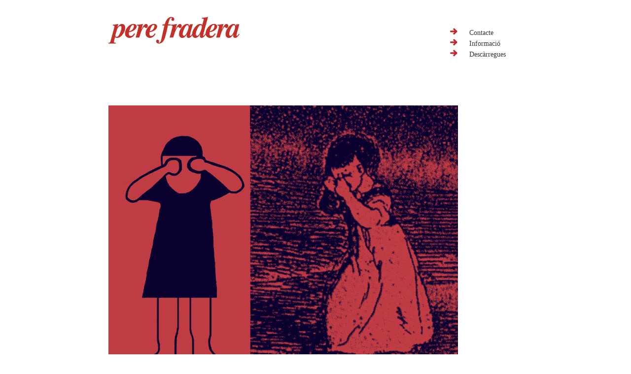

--- FILE ---
content_type: image/svg+xml
request_url: http://perefradera.com/wp-content/themes/customTheme/images/logo-01.svg
body_size: 11894
content:
<?xml version="1.0" encoding="utf-8"?>
<!-- Generator: Adobe Illustrator 17.0.0, SVG Export Plug-In . SVG Version: 6.00 Build 0)  -->
<!DOCTYPE svg PUBLIC "-//W3C//DTD SVG 1.1//EN" "http://www.w3.org/Graphics/SVG/1.1/DTD/svg11.dtd">
<svg version="1.1" id="Capa_1" xmlns="http://www.w3.org/2000/svg" xmlns:xlink="http://www.w3.org/1999/xlink" x="0px" y="0px"
	 width="266px" height="67px" viewBox="0 0 266 67" enable-background="new 0 0 266 67" xml:space="preserve">
<g>
	<path fill="#C42F27" d="M0.032,58.965c1.362-0.058,2.311-0.278,2.846-0.657c0.535-0.379,1.017-1.406,1.445-3.079l7.142-26.093
		c0.097-0.351,0.248-0.968,0.453-1.854c0.204-0.885,0.306-1.445,0.306-1.678c0-0.72-0.253-1.186-0.759-1.401
		c-0.506-0.214-1.333-0.32-2.481-0.32v-1.576l2.793-0.291c0.714-0.078,1.885-0.238,3.511-0.482c1.626-0.242,3.239-0.52,4.837-0.831
		l-1.973,6.099l0.117,0.116c1.323-1.75,2.491-3.054,3.503-3.911c1.829-1.536,3.727-2.305,5.693-2.305
		c1.849,0,3.392,0.612,4.627,1.838c1.236,1.226,1.854,3.104,1.854,5.634c0,4.805-1.732,9.476-5.196,14.008
		c-3.523,4.593-7.22,6.888-11.093,6.888c-0.914,0-1.635-0.098-2.16-0.292c-0.525-0.194-1.255-0.554-2.189-1.079l-1.048,3.94
		c-0.331,1.187-0.608,2.272-0.832,3.255c-0.224,0.982-0.336,1.687-0.336,2.116c0,0.798,0.263,1.303,0.788,1.518
		c0.526,0.214,1.557,0.36,3.094,0.438v1.576H0.032V58.965z M14.696,46.313c0.476,0.4,1.092,0.598,1.849,0.598
		c2.426,0,4.746-2.607,6.959-7.822c1.903-4.455,2.854-8.045,2.854-10.769c0-0.875-0.097-1.556-0.291-2.043
		c-0.35-0.895-1.02-1.343-2.01-1.343c-1.067,0-2.203,0.555-3.406,1.664c-1.203,1.109-2.203,2.743-2.999,4.903
		c-0.621,1.674-1.388,4.107-2.301,7.297c-0.913,3.191-1.369,5.118-1.369,5.779C13.982,45.335,14.22,45.914,14.696,46.313z"/>
	<path fill="#C42F27" d="M38.846,26.942c3.58-4.199,7.511-6.298,11.791-6.298c1.848,0,3.381,0.457,4.597,1.37
		c1.216,0.913,1.824,2.204,1.824,3.875c0,2.525-1.421,4.914-4.261,7.167c-2.841,2.254-6.528,3.691-11.062,4.312
		c-0.117,0.603-0.204,1.168-0.263,1.693c-0.058,0.525-0.088,0.954-0.088,1.284c0,1.226,0.175,2.189,0.526,2.89
		c0.622,1.303,1.819,1.955,3.59,1.955c1.44,0,2.87-0.739,4.291-2.218c0.759-0.778,1.576-1.858,2.452-3.24l1.751,1.022
		c-1.498,2.51-2.909,4.348-4.232,5.516c-2.101,1.868-4.563,2.802-7.384,2.802c-2.101,0-4.081-0.763-5.939-2.288
		c-1.859-1.526-2.787-3.855-2.787-6.984C33.651,35.29,35.383,31.004,38.846,26.942z M51.25,23.313
		c-0.253-0.476-0.711-0.713-1.372-0.713c-1.401,0-2.778,1.126-4.13,3.377c-1.353,2.252-2.554,5.406-3.604,9.464
		c3.444-0.776,5.886-2.271,7.326-4.484c1.44-2.214,2.16-4.184,2.16-5.912C51.63,24.366,51.503,23.788,51.25,23.313z"/>
	<path fill="#C42F27" d="M55.244,48.225c1.644-5.701,2.986-10.604,4.027-14.71c1.206-4.417,1.81-7.043,1.81-7.88
		c0-0.74-0.244-1.216-0.73-1.431c-0.486-0.214-1.324-0.32-2.51-0.32v-1.576c2.546-0.156,4.696-0.36,6.447-0.613
		c1.134-0.155,3.064-0.486,5.791-0.992l-3.324,10.594l0.263,0.058c1.71-3.308,3.081-5.653,4.111-7.034
		c1.808-2.412,3.548-3.618,5.22-3.618c1.167,0,2.027,0.389,2.581,1.167c0.554,0.778,0.831,1.645,0.831,2.598
		c0,1.148-0.306,2.179-0.919,3.093c-0.613,0.916-1.464,1.372-2.553,1.372c-0.487,0-0.939-0.097-1.357-0.292
		c-0.418-0.194-0.773-0.486-1.065-0.876l-0.554-0.7c-0.098-0.117-0.2-0.214-0.306-0.292c-0.107-0.078-0.248-0.116-0.423-0.116
		c-0.759,0-1.751,1.031-2.977,3.093c-1.226,2.062-2.257,4.165-3.093,6.304c-0.584,1.479-1.304,3.581-2.161,6.305
		c-0.856,2.725-1.489,4.679-1.897,5.866H55.244z"/>
	<path fill="#C42F27" d="M80.509,26.942c3.58-4.199,7.511-6.298,11.791-6.298c1.848,0,3.38,0.457,4.597,1.37
		c1.216,0.913,1.824,2.204,1.824,3.875c0,2.525-1.421,4.914-4.261,7.167c-2.841,2.254-6.528,3.691-11.062,4.312
		c-0.117,0.603-0.204,1.168-0.263,1.693c-0.058,0.525-0.088,0.954-0.088,1.284c0,1.226,0.175,2.189,0.525,2.89
		c0.622,1.303,1.819,1.955,3.59,1.955c1.44,0,2.87-0.739,4.291-2.218c0.759-0.778,1.576-1.858,2.452-3.24l1.751,1.022
		c-1.498,2.51-2.909,4.348-4.232,5.516c-2.101,1.868-4.563,2.802-7.384,2.802c-2.101,0-4.081-0.763-5.939-2.288
		c-1.858-1.526-2.787-3.855-2.787-6.984C75.314,35.29,77.045,31.004,80.509,26.942z M92.913,23.313
		c-0.253-0.476-0.711-0.713-1.372-0.713c-1.401,0-2.778,1.126-4.13,3.377c-1.353,2.252-2.554,5.406-3.604,9.464
		c3.444-0.776,5.886-2.271,7.326-4.484c1.44-2.214,2.16-4.184,2.16-5.912C93.293,24.366,93.166,23.788,92.913,23.313z"/>
	<path fill="#C42F27" d="M98.278,59.14c-1.06-0.934-1.591-2.063-1.591-3.385c0-0.954,0.317-1.722,0.949-2.306
		c0.632-0.584,1.347-0.875,2.145-0.875c0.778,0,1.474,0.267,2.087,0.802c0.613,0.535,0.919,1.259,0.919,2.174
		c0,0.486-0.161,0.968-0.482,1.445c-0.321,0.477-0.482,0.803-0.482,0.978c0,0.214,0.102,0.379,0.307,0.496
		c0.204,0.116,0.452,0.175,0.744,0.175c1.498,0,2.636-1.193,3.414-3.575c0.778-2.364,2.397-9.312,4.858-20.843l2.46-10.372h-4.399
		l0.559-2.451h4.414c0.35-1.479,1.094-3.488,2.231-6.027c1.137-2.539,2.591-4.588,4.361-6.144c2.139-1.849,4.336-2.773,6.593-2.773
		c1.808,0,3.29,0.409,4.448,1.226c1.156,0.817,1.735,2.033,1.735,3.648c0,0.954-0.297,1.718-0.89,2.292
		c-0.594,0.574-1.299,0.861-2.116,0.861c-0.798,0-1.489-0.281-2.072-0.842c-0.584-0.562-0.875-1.22-0.875-1.975
		c0-0.522,0.16-1.06,0.481-1.612c0.321-0.552,0.482-0.877,0.482-0.973c0-0.136-0.069-0.31-0.204-0.523
		c-0.156-0.193-0.428-0.291-0.817-0.291c-1.088,0-2.075,0.758-2.959,2.272c-0.884,1.515-1.705,3.728-2.463,6.64l-1.108,4.223h5.529
		l-0.555,2.451h-5.4c-2.855,13.971-5.206,23.136-7.055,27.494c-2.607,6.129-6.246,9.193-10.915,9.193
		C100.784,60.541,99.339,60.075,98.278,59.14z"/>
	<path fill="#C42F27" d="M124.115,48.225c1.643-5.701,2.986-10.604,4.027-14.71c1.206-4.417,1.809-7.043,1.809-7.88
		c0-0.74-0.244-1.216-0.73-1.431c-0.486-0.214-1.324-0.32-2.51-0.32v-1.576c2.547-0.156,4.696-0.36,6.447-0.613
		c1.134-0.155,3.064-0.486,5.789-0.992l-3.323,10.594l0.263,0.058c1.71-3.308,3.08-5.653,4.11-7.034
		c1.808-2.412,3.548-3.618,5.221-3.618c1.166,0,2.026,0.389,2.58,1.167c0.555,0.778,0.832,1.645,0.832,2.598
		c0,1.148-0.306,2.179-0.92,3.093c-0.613,0.916-1.464,1.372-2.553,1.372c-0.486,0-0.939-0.097-1.358-0.292
		c-0.418-0.194-0.773-0.486-1.064-0.876l-0.555-0.7c-0.098-0.117-0.2-0.214-0.306-0.292c-0.106-0.078-0.248-0.116-0.423-0.116
		c-0.758,0-1.751,1.031-2.976,3.093c-1.227,2.062-2.258,4.165-3.094,6.304c-0.583,1.479-1.304,3.581-2.161,6.305
		c-0.856,2.725-1.489,4.679-1.897,5.866H124.115z"/>
	<path fill="#C42F27" d="M148.441,27.736c3.616-4.728,7.29-7.092,11.022-7.092c1.516,0,2.634,0.448,3.354,1.343
		c0.428,0.545,0.807,1.46,1.137,2.744l1.013-3.182l6.24-0.438l-3.893,13.98c-0.554,1.984-0.949,3.502-1.18,4.553
		c-0.526,2.004-0.788,3.435-0.788,4.291c0,0.35,0.077,0.593,0.233,0.729c0.156,0.137,0.331,0.204,0.525,0.204
		c0.35,0,0.691-0.131,1.022-0.394c0.331-0.262,0.701-0.637,1.11-1.124c0.194-0.214,0.525-0.617,0.991-1.211
		c0.467-0.593,0.856-1.094,1.167-1.503l1.256,0.905c-1.616,2.374-3.158,4.232-4.626,5.575c-1.469,1.342-2.953,2.013-4.451,2.013
		c-0.914,0-1.801-0.34-2.655-1.021c-0.858-0.68-1.285-1.682-1.285-3.006c0-0.505,0.252-1.741,0.758-3.706
		c0.079-0.078,0.005,0.058-0.218,0.408c-0.224,0.35-0.569,0.866-1.037,1.547c-1.05,1.596-2.291,2.949-3.72,4.057
		c-1.431,1.11-3.022,1.664-4.773,1.664c-1.576,0-3.045-0.594-4.407-1.78c-1.362-1.186-2.043-3.2-2.043-6.042
		C143.193,36.852,144.943,32.347,148.441,27.736z M162.269,24.496c-0.369-0.895-1.06-1.343-2.07-1.343
		c-2.157,0-4.374,2.559-6.647,7.677c-2.003,4.533-3.004,8.007-3.004,10.419c0,0.953,0.238,1.78,0.714,2.481
		c0.477,0.7,1.104,1.051,1.882,1.051c1.982,0.019,4.227-2.607,6.734-7.881c1.788-4.417,2.682-7.919,2.682-10.507
		C162.56,25.616,162.462,24.983,162.269,24.496z"/>
	<path fill="#C42F27" d="M188.876,21.315c0.465,0.273,0.972,0.691,1.516,1.256l2.669-9.858c0.058-0.195,0.097-0.39,0.117-0.584
		c0.018-0.196,0.029-0.381,0.029-0.557c0-0.702-0.215-1.18-0.642-1.434c-0.429-0.254-1.031-0.381-1.81-0.381h-1.226V8.181
		l2.56-0.234c1.998-0.176,3.539-0.351,4.624-0.526c1.086-0.175,2.851-0.496,5.294-0.963l-6.622,24.195
		c-0.525,1.888-1.224,4.48-2.097,7.779c-0.874,3.297-1.311,5.112-1.311,5.442c0,0.292,0.073,0.507,0.219,0.642
		c0.146,0.137,0.325,0.204,0.539,0.204c0.448,0,1.064-0.481,1.853-1.445c0.788-0.962,2.265-2.984,2.848-3.918l0.522,2.036
		c-1.578,2.334-2.866,3.998-3.86,4.99c-1.735,1.751-3.421,2.627-5.059,2.627c-0.859,0-1.59-0.215-2.193-0.642
		c-0.955-0.642-1.432-1.731-1.432-3.269c0-0.253,0.054-0.695,0.161-1.328c0.106-0.631,0.257-1.425,0.453-2.378
		c-1.438,2.334-2.682,4.008-3.73,5.019c-1.827,1.772-3.848,2.656-6.063,2.656c-1.748,0-3.249-0.676-4.502-2.028
		c-1.253-1.352-1.88-3.381-1.88-6.086c0-4.261,1.77-8.687,5.312-13.279c3.617-4.69,7.245-7.034,10.883-7.034
		C187.135,20.643,188.078,20.868,188.876,21.315z M177.95,43.744c0.456,0.652,1.074,0.977,1.85,0.977
		c2.351,0,4.635-2.772,6.85-8.318c1.865-4.611,2.797-7.997,2.797-10.157c0-0.758-0.097-1.372-0.291-1.838
		c-0.37-0.856-1.049-1.284-2.041-1.284c-2.215,0-4.469,2.471-6.762,7.414c-2.059,4.417-3.089,7.968-3.089,10.653
		C177.265,42.242,177.493,43.092,177.95,43.744z"/>
	<path fill="#C42F27" d="M202.34,26.942c3.58-4.199,7.51-6.298,11.791-6.298c1.848,0,3.381,0.457,4.597,1.37
		c1.216,0.913,1.823,2.204,1.823,3.875c0,2.525-1.42,4.914-4.261,7.167c-2.841,2.254-6.528,3.691-11.061,4.312
		c-0.118,0.603-0.204,1.168-0.263,1.693c-0.058,0.525-0.087,0.954-0.087,1.284c0,1.226,0.175,2.189,0.525,2.89
		c0.622,1.303,1.819,1.955,3.59,1.955c1.439,0,2.87-0.739,4.29-2.218c0.76-0.778,1.577-1.858,2.452-3.24l1.751,1.022
		c-1.498,2.51-2.909,4.348-4.232,5.516c-2.101,1.868-4.563,2.802-7.384,2.802c-2.102,0-4.082-0.763-5.94-2.288
		c-1.858-1.526-2.787-3.855-2.787-6.984C197.144,35.29,198.876,31.004,202.34,26.942z M214.744,23.313
		c-0.254-0.476-0.71-0.713-1.372-0.713c-1.401,0-2.777,1.126-4.13,3.377c-1.352,2.252-2.553,5.406-3.605,9.464
		c3.445-0.776,5.887-2.271,7.327-4.484c1.439-2.214,2.159-4.184,2.159-5.912C215.123,24.366,214.996,23.788,214.744,23.313z"/>
	<path fill="#C42F27" d="M218.498,48.225c1.644-5.701,2.987-10.604,4.028-14.71c1.206-4.417,1.809-7.043,1.809-7.88
		c0-0.74-0.243-1.216-0.73-1.431c-0.486-0.214-1.323-0.32-2.51-0.32v-1.576c2.548-0.156,4.697-0.36,6.447-0.613
		c1.135-0.155,3.065-0.486,5.79-0.992l-3.324,10.594l0.263,0.058c1.711-3.308,3.081-5.653,4.11-7.034
		c1.809-2.412,3.549-3.618,5.221-3.618c1.166,0,2.026,0.389,2.581,1.167c0.554,0.778,0.831,1.645,0.831,2.598
		c0,1.148-0.306,2.179-0.919,3.093c-0.614,0.916-1.464,1.372-2.553,1.372c-0.487,0-0.939-0.097-1.358-0.292
		c-0.418-0.194-0.773-0.486-1.064-0.876l-0.556-0.7c-0.098-0.117-0.2-0.214-0.306-0.292c-0.106-0.078-0.248-0.116-0.423-0.116
		c-0.758,0-1.751,1.031-2.976,3.093c-1.227,2.062-2.257,4.165-3.093,6.304c-0.585,1.479-1.304,3.581-2.162,6.305
		c-0.856,2.725-1.489,4.679-1.897,5.866H218.498z"/>
	<path fill="#C42F27" d="M242.825,27.736c3.615-4.728,7.288-7.092,11.021-7.092c1.515,0,2.633,0.448,3.353,1.343
		c0.427,0.545,0.807,1.46,1.137,2.744l1.013-3.182l6.242-0.438l-3.893,13.98c-0.555,1.984-0.948,3.502-1.181,4.553
		c-0.525,2.004-0.788,3.435-0.788,4.291c0,0.35,0.079,0.593,0.234,0.729c0.156,0.137,0.331,0.204,0.525,0.204
		c0.35,0,0.69-0.131,1.022-0.394c0.331-0.262,0.7-0.637,1.108-1.124c0.194-0.214,0.525-0.617,0.992-1.211
		c0.468-0.593,0.856-1.094,1.168-1.503l1.254,0.905c-1.616,2.374-3.157,4.232-4.626,5.575c-1.468,1.342-2.953,2.013-4.45,2.013
		c-0.915,0-1.8-0.34-2.656-1.021c-0.856-0.68-1.285-1.682-1.285-3.006c0-0.505,0.254-1.741,0.76-3.706
		c0.077-0.078,0.004,0.058-0.219,0.408c-0.223,0.35-0.569,0.866-1.035,1.547c-1.052,1.596-2.293,2.949-3.722,4.057
		c-1.43,1.11-3.021,1.664-4.773,1.664c-1.576,0-3.045-0.594-4.407-1.78c-1.362-1.186-2.043-3.2-2.043-6.042
		C237.575,36.852,239.324,32.347,242.825,27.736z M256.651,24.496c-0.369-0.895-1.058-1.343-2.07-1.343
		c-2.157,0-4.372,2.559-6.647,7.677c-2.002,4.533-3.002,8.007-3.002,10.419c0,0.953,0.237,1.78,0.714,2.481
		c0.476,0.7,1.103,1.051,1.88,1.051c1.982,0.019,4.228-2.607,6.735-7.881c1.788-4.417,2.681-7.919,2.681-10.507
		C256.942,25.616,256.845,24.983,256.651,24.496z"/>
</g>
</svg>


--- FILE ---
content_type: text/javascript
request_url: https://perefradera.com/wp-content/themes/customTheme/js/functions.js?ver=1.0
body_size: 846
content:
$('.info-box.one .box-title').mouseenter(function(){ showContentBox("one") });
$('.info-box.two .box-title').mouseenter(function(){ showContentBox("two"); });
$('.info-box.three .box-title').mouseenter(function(){ showContentBox("three"); });
$('.info-box.four .box-title').mouseenter(function(){ showContentBox("four"); });
$('.info-box.five .box-title').mouseenter(function(){ showContentBox("five"); });
$('.info-box.six .box-title').mouseenter(function(){ showContentBox("six"); });

function showContentBox(boxNumber){
	hideContentBox();
	$("#box-content-"+boxNumber).css('visibility','visible');
}
function hideContentBox(){
	$('#box-content-one').css('visibility','hidden');
	$('#box-content-two').css('visibility','hidden');
	$('#box-content-three').css('visibility','hidden');
	$('#box-content-four').css('visibility','hidden');
	$('#box-content-five').css('visibility','hidden');
	$('#box-content-six').css('visibility','hidden');

}